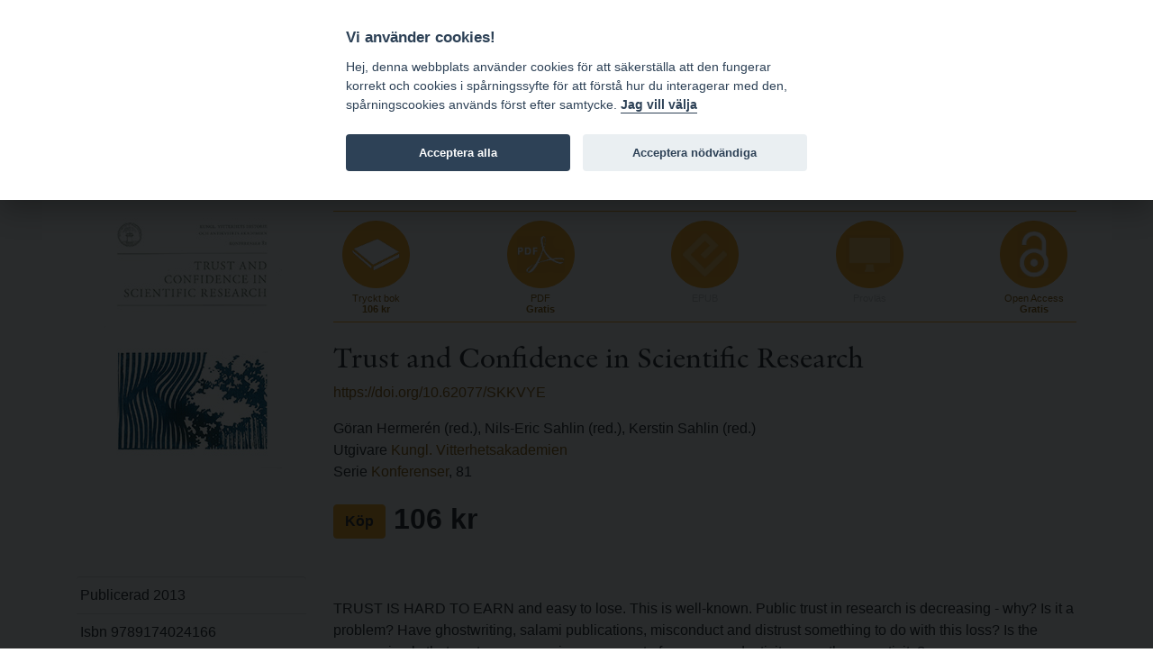

--- FILE ---
content_type: text/html; charset=utf-8
request_url: https://www.bokorder.se/sv/books-2570/trust-and-confidence-in-scientific-research
body_size: 14787
content:
<!DOCTYPE html>
<html xmlns:svg="http://www.w3.org/2000/svg" lang="sv">
<head>
    <!-- Google tag (gtag.js) -->
    <script async src="https://www.googletagmanager.com/gtag/js?id=G-BJ0L66R2L5"></script>
    <script>
        window.dataLayer = window.dataLayer || [];
        function gtag() { dataLayer.push(arguments); }
        gtag('js', new Date());

        gtag('config', 'G-BJ0L66R2L5', {
            'cookie_domain': 'www.bokorder.se'
        });
    </script>
    <meta charset="utf-8" />
    <meta name="viewport" content="width=device-width, initial-scale=1.0" />
    
    <meta property="fb:app_id" content="217110845532889" />
    <meta property="og:url" content="https://www.bokorder.se/sv/books-2570/trust-and-confidence-in-scientific-research" />
    <meta property="og:title" content="Trust and Confidence in Scientific Research" />
    <meta property="og:description" content="TRUST IS HARD TO EARN and easy to lose. This is well-known. Public trust in research is decreasing - why? Is it a problem? Have ghostwriting, salami publications, misconduct and distrust something to do with this loss? Is the reason simply that contemporary science seems to focus on productivity more than creativity?

From various perspectives the papers and presentations in this volume focus on the ways in which factors affecting distrust and trust, including criteria of quality, are identified, measured and dealt with by universities and other institutions.

9789174024166, 92 sidor, 2013, Häftad, Engelska, 106 kr" />
        <meta property="og:image:url" content="http://www.bokorder.se/en/cover?url=http://www.bokorder.se/public/covers/2570.jpg" />
        <meta property="og:image:secure_url" content="https://www.bokorder.se/en/cover?url=https://www.bokorder.se/public/covers/2570.jpg" />
        <meta property="og:image:type" content="image/jpeg" />
        <meta property="og:image:width" content="600" />
        <meta property="og:image:height" content="858" />
    <meta property="og:type" content="website" />
    <link href="/lib/lightbox/ekko-lightbox.css" rel="stylesheet" />

    <title>Trust and Confidence in Scientific Research - www.bokorder.se</title>
    <link rel="icon" href="/favicon.ico">
    <script src="/lib/fontawesome-free-5.10.2-web/js/all.min.js"></script>
    <link href="/css/site.css" rel="stylesheet" />
    <link href="/css/open-iconic-bootstrap.min.css" rel="stylesheet" />
    <link href="/css/hamburgers.min.css" rel="stylesheet" />
    <link href="https://api-netseasy.bokorder.se/css/netseasy-checkout.min.css" type="text/css" rel="stylesheet" />
    <link href="https://cookies-api.eddy.se/lib/cookieconsent_2_8_6/cookieconsent.css" rel="stylesheet" />
    
</head>
<body>

    <style>
        #tools a, .prices {
            color: #fff;
            text-decoration: none;
        }

        #tools {
            color: #fff;
        }
    </style>


    <header>
        <div id="menu">
            <div class="container">
                <div class="row">
                    <div class="logo indigo">
                        <a href="https://www.eddy.se">eddy.se ab</a> | <a href="/">bokorder</a>
                    </div>
                    <button class="mobile-nav-icon hamburger hamburger--spin" type="button">
                        <span class="hamburger-box">
                            <span class="hamburger-inner"></span>
                        </span>
                    </button>
                    <div class="menu">
                        <div class="menu-container">
                            
<ul>
    <li><a href="/">Nyheter</a></li>
    <li><a href="/delivery-information">Beställningsinformation</a></li>
    <li><a href="/for-resellers">För återförsäljare</a></li>
    <li><a href="/about-bokorder">Om bokorder.se</a></li>
</ul>

                        </div>
                    </div>
                </div>
            </div>            
        </div>
        <div id="tools">
            <div class="container">
                <div class="payment-icons d-none d-lg-block">
                    
    <div style="display: flex; height: 100%;">
        <div class="payment-methods-outer-container">
            <div class="payment-methods-container">
                <div class="nets-secure-payments white" aria-hidden="true">
                    <div class="secure-logo"></div>
                </div>
                <div class="payment-method paypal white">
                    <div></div>
                </div>
                <div class="payment-method swish white">
                    <div></div>
                </div>
                <div class="payment-method visa white">
                    <div></div>
                </div>
                <div class="payment-method mastercard white">
                    <div></div>
                </div>
                <div class="payment-method maestro white">
                    <div></div>
                </div>
            </div>
        </div>
    </div>

                </div>
                <div class="icons">
                    


<div class="d-none d-sm-block">
    <span class="fa fa-comment-dollar"></span> Priser visas inkl. moms    </div>
                    <div>
    <a class="signin" href="/signin"><span class="fa fa-user"></span> Logga in</a>
</div>
                    
<div>
    <a href="https://www.bokorder.se/en/books-2570/trust-and-confidence-in-scientific-research" title="Change language to english"><span class="fa fa-language"></span> EN</a>
</div>
                    



<div style="position: relative;" id="shopping-cart">
    



<a href="#" class="toggle-shopping-cart">
    <span class="fa fa-shopping-cart"></span> Kundkorg
</a>
<div class="shopping-cart-drop">
    <h4>Kundkorg</h4>
        <p>Din kundkorg &#xE4;r tom.</p>

</div>    
</div>
                </div>
            </div>
        </div>
    </header>
    <div class="search">
        <div class="container">
            <div class="row align-content-center">
                <div class="col-12 p-2">
                    <form autocomplete="off" id="searchform" method="get" action="/sv/books/find">
                        <input type="search" id="searchinput" name="terms" class="form-control small border-1 rounded-0 mt-1 border-primary" placeholder="S&#xF6;k artiklar ..." formmethod="get" />
                        <div id="ac-wrapper" class="search-suggestions"><div class="ac-results"><ul></ul></div></div>
                    </form>
                </div>
            </div>
        </div>
    </div>
    


    <main role="main">

        <div class="py-5">
            <div class="container">


                


<div class="book-details">
    <div class="book-info">
            <img src="/en/cover?url=https://www.bokorder.se/public/covers/2570.jpg" alt="Trust and Confidence in Scientific Research" />
    </div>
    <div class="book-content">
        <div class="format-list">

                <div class="format print">
                    <a href="/sv/shop/add/2570?type=print" class="alter-shopping-cart">
                        <div class="icon"><img src="/images/icons/book.png" /></div>
                        <div class="text">
                            <p>Tryckt bok</p>
                            <h4>
                                106 kr
                            </h4>
                        </div>
                    </a>
                </div>


                    <div class="format pdf">
                        <a href="#" class="open-modal"
                           data-culture="sv"
                           data-action="freedownload"
                           data-file-id="f90576f4-b040-4047-8388-94d6f30765c1"
                           data-modal-successtitle="Tack f&#xF6;r din best&#xE4;llning"
                           data-modal-successbody="Ett e-postmeddelande kommer att skickas med en l&#xE4;nk f&#xF6;r nedladdning. L&#xE4;nken &#xE4;r giltig i 48 timmar."
                           data-modal-button="Skicka"
                           data-modal-title="Ladda hem fil"
                           data-modal-body="Den h&#xE4;r filen distribueras gratis. V&#xE4;nligen fyll i en giltig e-postadress s&#xE5; skickar vi en l&#xE4;nk f&#xF6;r nedladdning.">
                            <div class="icon"><img src="/images/icons/pdf.png" /></div>
                            <div class="text">
                                <p>PDF</p>
                                <h4>Gratis</h4>
                            </div>
                        </a>
                    </div>

                <div class="format epub disabled">
                    <div class="icon"><img src="/images/icons/epub.png" /></div>
                    <div class="text">
                        <p>EPUB</p>
                        <h4>&nbsp;</h4>
                    </div>
                </div>

                <div class="format screen disabled">
                    <div class="icon"><img src="/images/icons/screen.png" /></div>
                    <div class="text">
                        <p>Provl&#xE4;s</p>
                        <h4>&nbsp;</h4>
                    </div>
                </div>

                <div class="format open-access">
                        <a href="https://doi.org/10.62077/SKKVYE">
                            <div class="icon"><img src="/images/icons/open-access.png" /></div>
                            <div class="text">
                                <p>Open Access</p>
                                <h4>Gratis</h4>
                            </div>
                        </a>
                </div>
        </div>
        <h2>
            Trust and Confidence in Scientific Research
        </h2>

            <p>
                <a href="https://doi.org/10.62077/SKKVYE">https://doi.org/10.62077/SKKVYE</a>
           </p>

        <p>
                <div>G&#xF6;ran  Hermer&#xE9;n (red.), Nils-Eric Sahlin (red.), Kerstin Sahlin (red.)</div>

                <div>Utgivare <a href="/sv/publishers-67">Kungl. Vitterhetsakademien</a></div>

                <div>Serie <a href="/sv/series-16/konferenser">Konferenser</a>, 81</div>
        </p>

        <p class="book-price">
                <a href="/sv/shop/add/2570?type=print" class="btn btn-primary alter-shopping-cart" style="font-weight: bold;">K&#xF6;p</a>
                    <span>106 kr</span>
        </p>

    </div>
    <div class="book-info">
        <ul class="book-info-attr">
            <li>Publicerad 2013</li>
                <li>Isbn 9789174024166</li>

                    <li>Issn 0348-1433</li>
                <li><a href="/sv/series-16/konferenser">Konferenser</a>, 81</li>




            <li>Typ  H&#xE4;ftad</li>

                <li>92 sidor</li>


                    <li class="list-group-item">Engelska</li>


        </ul>

        


    <div class="publisher-logo">
        <a href="/sv/publishers-67/kungl-vitterhetsakademien"><img src="/sv/publishers/logo/a0ef6239-7e70-45d6-ba6e-f5f9142f40b4" /></a>
    </div>

    </div>
    <div class="book-content">




            <div class="mt-4">
                TRUST IS HARD TO EARN and easy to lose. This is well-known. Public trust in research is decreasing - why? Is it a problem? Have ghostwriting, salami publications, misconduct and distrust something to do with this loss? Is the reason simply that contemporary science seems to focus on productivity more than creativity?<br/><br/>From various perspectives the papers and presentations in this volume focus on the ways in which factors affecting distrust and trust, including criteria of quality, are identified, measured and dealt with by universities and other institutions. But the authors do not merely identify a set of problems. They also discuss what is currently being done - and what could and should be done - to deal with the problems.<br/><br/>Editors: Göran Hermeren, Kerstin Sahlin & Nils-Eric Sahlin. The volume is a collection of n papers and presentations by participants in a symposium at Kungl. Vitterhetsakademien (The Royal Swedish Academy of Letters, History and Antiquities).
            </div>

        <div class="share-footer mt-5">
            <div>
                dela |
                <img src="/images/icons/fb.png" class="fb">
                <img src="/images/icons/google.png" class="google">
                <img src="/images/icons/twitter.png" class="twitter">
            </div>
        </div>
    </div>
</div>




            </div>
        </div>
    </main>

    <footer>
        <div class="container">
            <div class="row">
                <div class="col-md-4">
                    <h4>Postadress</h4>
<p>eddy.se ab<br />Box 1310<br />62124 Visby</p>
                </div>
                <div class="col-md-4 pt-4 pt-md-0">
                    <h4>Kontakt</h4>
<p><a href="mailto:order@bokorder.se">order@bokorder.se</a><br />tel 0498-253900</p>
                </div>
                <div class="col-md-4 pt-4 pt-md-0">
                    <h4>Hemsida</h4>
<p><a href="http://www.eddy.se">http://www.eddy.se</a><br><a href="http://www.bokorder.se">http://www.bokorder.se</a></p>
                </div>
            </div>
        </div>
    </footer>

    <div class="modal fade" tabindex="-1" role="dialog">
        <div class="modal-dialog modal-dialog-centered" role="document">
            <div class="modal-content">
                <div class="modal-header">
                    <h5 class="modal-title">[Title]</h5>
                    <button type="button" class="close" data-dismiss="modal" aria-label="Close">
                        <span aria-hidden="true">&times;</span>
                    </button>
                </div>
                <div class="modal-body">
                    [Body]
                </div>
                <div class="modal-footer">
                    <button type="button" class="btn btn-primary">[Action]</button>
                    <button type="button" class="btn btn-secondary" data-dismiss="modal">Close</button>
                </div>
            </div>
        </div>
    </div>
    <script src="https://cookies-api.eddy.se/lib/cookieconsent_2_8_6/cookieconsent.js"></script>
    <script src="/lib/jquery/dist/jquery.js"></script>
    <script src="/lib/bootstrap-4.3.1/dist/js/bootstrap.bundle.min.js"></script>
    <script src="/js/holder.js"></script>
    <script src="/js/site.js"></script>
    <script src="/js/cookieconsent-init.js"></script>


    
    <script src="/lib/lightbox/ekko-lightbox.min.js"></script>

</body>
</html>
